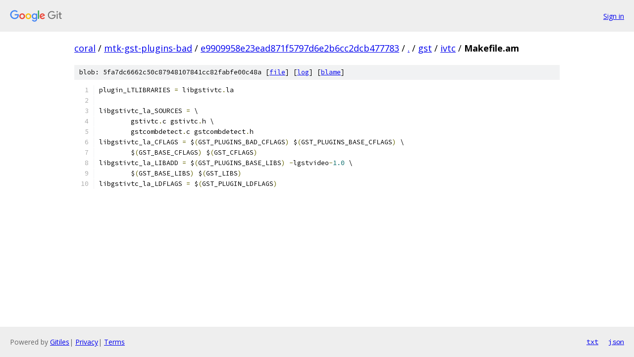

--- FILE ---
content_type: text/html; charset=utf-8
request_url: https://coral.googlesource.com/mtk-gst-plugins-bad/+/e9909958e23ead871f5797d6e2b6cc2dcb477783/gst/ivtc/Makefile.am
body_size: 1148
content:
<!DOCTYPE html><html lang="en"><head><meta charset="utf-8"><meta name="viewport" content="width=device-width, initial-scale=1"><title>gst/ivtc/Makefile.am - mtk-gst-plugins-bad - Git at Google</title><link rel="stylesheet" type="text/css" href="/+static/base.css"><link rel="stylesheet" type="text/css" href="/+static/prettify/prettify.css"><!-- default customHeadTagPart --></head><body class="Site"><header class="Site-header"><div class="Header"><a class="Header-image" href="/"><img src="//www.gstatic.com/images/branding/lockups/2x/lockup_git_color_108x24dp.png" width="108" height="24" alt="Google Git"></a><div class="Header-menu"> <a class="Header-menuItem" href="https://accounts.google.com/AccountChooser?faa=1&amp;continue=https://coral.googlesource.com/login/mtk-gst-plugins-bad/%2B/e9909958e23ead871f5797d6e2b6cc2dcb477783/gst/ivtc/Makefile.am">Sign in</a> </div></div></header><div class="Site-content"><div class="Container "><div class="Breadcrumbs"><a class="Breadcrumbs-crumb" href="/?format=HTML">coral</a> / <a class="Breadcrumbs-crumb" href="/mtk-gst-plugins-bad/">mtk-gst-plugins-bad</a> / <a class="Breadcrumbs-crumb" href="/mtk-gst-plugins-bad/+/e9909958e23ead871f5797d6e2b6cc2dcb477783">e9909958e23ead871f5797d6e2b6cc2dcb477783</a> / <a class="Breadcrumbs-crumb" href="/mtk-gst-plugins-bad/+/e9909958e23ead871f5797d6e2b6cc2dcb477783/">.</a> / <a class="Breadcrumbs-crumb" href="/mtk-gst-plugins-bad/+/e9909958e23ead871f5797d6e2b6cc2dcb477783/gst">gst</a> / <a class="Breadcrumbs-crumb" href="/mtk-gst-plugins-bad/+/e9909958e23ead871f5797d6e2b6cc2dcb477783/gst/ivtc">ivtc</a> / <span class="Breadcrumbs-crumb">Makefile.am</span></div><div class="u-sha1 u-monospace BlobSha1">blob: 5fa7dc6662c50c87948107841cc82fabfe00c48a [<a href="/mtk-gst-plugins-bad/+/e9909958e23ead871f5797d6e2b6cc2dcb477783/gst/ivtc/Makefile.am">file</a>] [<a href="/mtk-gst-plugins-bad/+log/e9909958e23ead871f5797d6e2b6cc2dcb477783/gst/ivtc/Makefile.am">log</a>] [<a href="/mtk-gst-plugins-bad/+blame/e9909958e23ead871f5797d6e2b6cc2dcb477783/gst/ivtc/Makefile.am">blame</a>]</div><table class="FileContents"><tr class="u-pre u-monospace FileContents-line"><td class="u-lineNum u-noSelect FileContents-lineNum" data-line-number="1"></td><td class="FileContents-lineContents" id="1"><span class="pln">plugin_LTLIBRARIES </span><span class="pun">=</span><span class="pln"> libgstivtc</span><span class="pun">.</span><span class="pln">la</span></td></tr><tr class="u-pre u-monospace FileContents-line"><td class="u-lineNum u-noSelect FileContents-lineNum" data-line-number="2"></td><td class="FileContents-lineContents" id="2"></td></tr><tr class="u-pre u-monospace FileContents-line"><td class="u-lineNum u-noSelect FileContents-lineNum" data-line-number="3"></td><td class="FileContents-lineContents" id="3"><span class="pln">libgstivtc_la_SOURCES </span><span class="pun">=</span><span class="pln"> \</span></td></tr><tr class="u-pre u-monospace FileContents-line"><td class="u-lineNum u-noSelect FileContents-lineNum" data-line-number="4"></td><td class="FileContents-lineContents" id="4"><span class="pln">	gstivtc</span><span class="pun">.</span><span class="pln">c gstivtc</span><span class="pun">.</span><span class="pln">h \</span></td></tr><tr class="u-pre u-monospace FileContents-line"><td class="u-lineNum u-noSelect FileContents-lineNum" data-line-number="5"></td><td class="FileContents-lineContents" id="5"><span class="pln">	gstcombdetect</span><span class="pun">.</span><span class="pln">c gstcombdetect</span><span class="pun">.</span><span class="pln">h</span></td></tr><tr class="u-pre u-monospace FileContents-line"><td class="u-lineNum u-noSelect FileContents-lineNum" data-line-number="6"></td><td class="FileContents-lineContents" id="6"><span class="pln">libgstivtc_la_CFLAGS </span><span class="pun">=</span><span class="pln"> $</span><span class="pun">(</span><span class="pln">GST_PLUGINS_BAD_CFLAGS</span><span class="pun">)</span><span class="pln"> $</span><span class="pun">(</span><span class="pln">GST_PLUGINS_BASE_CFLAGS</span><span class="pun">)</span><span class="pln"> \</span></td></tr><tr class="u-pre u-monospace FileContents-line"><td class="u-lineNum u-noSelect FileContents-lineNum" data-line-number="7"></td><td class="FileContents-lineContents" id="7"><span class="pln">	$</span><span class="pun">(</span><span class="pln">GST_BASE_CFLAGS</span><span class="pun">)</span><span class="pln"> $</span><span class="pun">(</span><span class="pln">GST_CFLAGS</span><span class="pun">)</span></td></tr><tr class="u-pre u-monospace FileContents-line"><td class="u-lineNum u-noSelect FileContents-lineNum" data-line-number="8"></td><td class="FileContents-lineContents" id="8"><span class="pln">libgstivtc_la_LIBADD </span><span class="pun">=</span><span class="pln"> $</span><span class="pun">(</span><span class="pln">GST_PLUGINS_BASE_LIBS</span><span class="pun">)</span><span class="pln"> </span><span class="pun">-</span><span class="pln">lgstvideo</span><span class="pun">-</span><span class="lit">1.0</span><span class="pln"> \</span></td></tr><tr class="u-pre u-monospace FileContents-line"><td class="u-lineNum u-noSelect FileContents-lineNum" data-line-number="9"></td><td class="FileContents-lineContents" id="9"><span class="pln">	$</span><span class="pun">(</span><span class="pln">GST_BASE_LIBS</span><span class="pun">)</span><span class="pln"> $</span><span class="pun">(</span><span class="pln">GST_LIBS</span><span class="pun">)</span></td></tr><tr class="u-pre u-monospace FileContents-line"><td class="u-lineNum u-noSelect FileContents-lineNum" data-line-number="10"></td><td class="FileContents-lineContents" id="10"><span class="pln">libgstivtc_la_LDFLAGS </span><span class="pun">=</span><span class="pln"> $</span><span class="pun">(</span><span class="pln">GST_PLUGIN_LDFLAGS</span><span class="pun">)</span></td></tr></table><script nonce="Pn3mIhzCpwOXj47XRzCKlQ">for (let lineNumEl of document.querySelectorAll('td.u-lineNum')) {lineNumEl.onclick = () => {window.location.hash = `#${lineNumEl.getAttribute('data-line-number')}`;};}</script></div> <!-- Container --></div> <!-- Site-content --><footer class="Site-footer"><div class="Footer"><span class="Footer-poweredBy">Powered by <a href="https://gerrit.googlesource.com/gitiles/">Gitiles</a>| <a href="https://policies.google.com/privacy">Privacy</a>| <a href="https://policies.google.com/terms">Terms</a></span><span class="Footer-formats"><a class="u-monospace Footer-formatsItem" href="?format=TEXT">txt</a> <a class="u-monospace Footer-formatsItem" href="?format=JSON">json</a></span></div></footer></body></html>